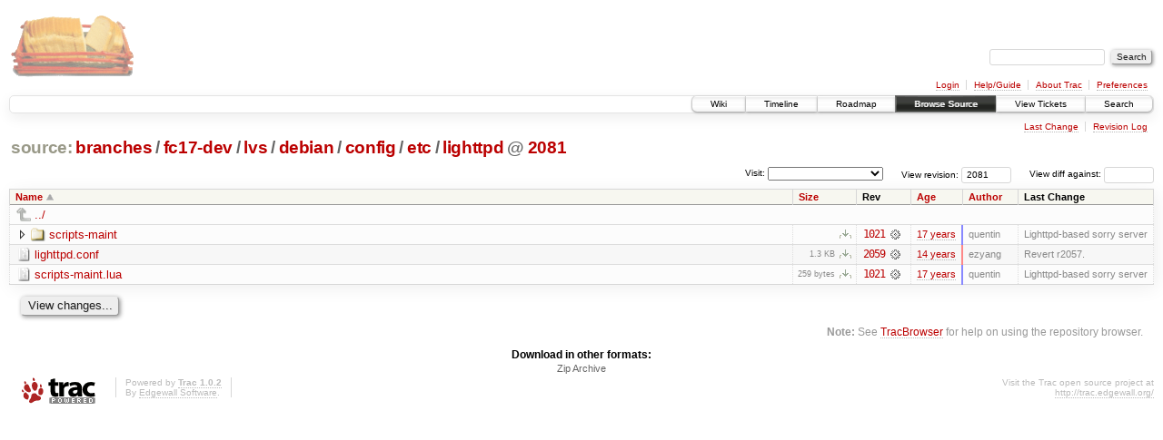

--- FILE ---
content_type: text/html;charset=utf-8
request_url: https://scripts.mit.edu/trac/browser/branches/fc17-dev/lvs/debian/config/etc/lighttpd?rev=2081
body_size: 15107
content:
<!DOCTYPE html PUBLIC "-//W3C//DTD XHTML 1.0 Strict//EN" "http://www.w3.org/TR/xhtml1/DTD/xhtml1-strict.dtd">
<html xmlns="http://www.w3.org/1999/xhtml">
  
  


  <head>
    <title>
      lighttpd in branches/fc17-dev/lvs/debian/config/etc
     – scripts.mit.edu
    </title>
      <meta http-equiv="Content-Type" content="text/html; charset=UTF-8" />
      <meta http-equiv="X-UA-Compatible" content="IE=edge" />
    <!--[if IE]><script type="text/javascript">
      if (/^#__msie303:/.test(window.location.hash))
        window.location.replace(window.location.hash.replace(/^#__msie303:/, '#'));
    </script><![endif]-->
        <link rel="search" href="/trac/search" />
        <link rel="help" href="/trac/wiki/TracGuide" />
        <link rel="alternate" href="/trac/browser/branches/fc17-dev/lvs/debian/config/etc/lighttpd?rev=2081&amp;format=zip" type="application/zip" class="zip" title="Zip Archive" />
        <link rel="up" href="/trac/browser/branches/fc17-dev/lvs/debian/config/etc?rev=2081&amp;order=name" title="Parent directory" />
        <link rel="start" href="/trac/wiki" />
        <link rel="stylesheet" href="/trac/chrome/common/css/trac.css" type="text/css" /><link rel="stylesheet" href="/trac/chrome/common/css/browser.css" type="text/css" />
        <link rel="shortcut icon" href="/trac/chrome/common/trac.ico" type="image/x-icon" />
        <link rel="icon" href="/trac/chrome/common/trac.ico" type="image/x-icon" />
      <link type="application/opensearchdescription+xml" rel="search" href="/trac/search/opensearch" title="Search scripts.mit.edu" />
      <script type="text/javascript" charset="utf-8" src="/trac/chrome/common/js/jquery.js"></script>
      <script type="text/javascript" charset="utf-8" src="/trac/chrome/common/js/babel.js"></script>
      <script type="text/javascript" charset="utf-8" src="/trac/chrome/common/js/trac.js"></script>
      <script type="text/javascript" charset="utf-8" src="/trac/chrome/common/js/search.js"></script>
      <script type="text/javascript" charset="utf-8" src="/trac/chrome/common/js/expand_dir.js"></script>
      <script type="text/javascript" charset="utf-8" src="/trac/chrome/common/js/keyboard_nav.js"></script>
    <script type="text/javascript">
      jQuery(document).ready(function($) {
        $(".trac-autofocus").focus();
        $(".trac-target-new").attr("target", "_blank");
        setTimeout(function() { $(".trac-scroll").scrollToTop() }, 1);
        $(".trac-disable-on-submit").disableOnSubmit();
      });
    </script>
    <meta name="ROBOTS" content="NOINDEX" />
    <script type="text/javascript" src="/trac/chrome/common/js/folding.js"></script>
    <script type="text/javascript">
      jQuery(document).ready(function($) {
        $(".trac-toggledeleted").show().click(function() {
                  $(this).siblings().find(".trac-deleted").toggle();
                  return false;
        }).click();
        $("#jumploc input").hide();
        $("#jumploc select").change(function () {
          this.parentNode.parentNode.submit();
        });
          /* browsers using old WebKits have issues with expandDir... */
          var webkit_rev = /AppleWebKit\/(\d+)/.exec(navigator.userAgent);
          if ( !webkit_rev || (521 - webkit_rev[1]).toString()[0] == "-" )
            enableExpandDir(null, $("table.dirlist tr"), {
                action: 'inplace',
                range_min_secs: '63373389450',
                range_max_secs: '63457945490'
            });
      });
    </script>
  </head>
  <body>
    <div id="banner">
      <div id="header">
        <a id="logo" href="http://scripts.mit.edu/trac/"><img src="/trac/chrome/site/scripts.png" alt="" /></a>
      </div>
      <form id="search" action="/trac/search" method="get">
        <div>
          <label for="proj-search">Search:</label>
          <input type="text" id="proj-search" name="q" size="18" value="" />
          <input type="submit" value="Search" />
        </div>
      </form>
      <div id="metanav" class="nav">
    <ul>
      <li class="first"><a href="/trac/login">Login</a></li><li><a href="/trac/wiki/TracGuide">Help/Guide</a></li><li><a href="/trac/about">About Trac</a></li><li class="last"><a href="/trac/prefs">Preferences</a></li>
    </ul>
  </div>
    </div>
    <div id="mainnav" class="nav">
    <ul>
      <li class="first"><a href="/trac/wiki">Wiki</a></li><li><a href="/trac/timeline">Timeline</a></li><li><a href="/trac/roadmap">Roadmap</a></li><li class="active"><a href="/trac/browser">Browse Source</a></li><li><a href="/trac/query">View Tickets</a></li><li class="last"><a href="/trac/search">Search</a></li>
    </ul>
  </div>
    <div id="main">
      <div id="ctxtnav" class="nav">
        <h2>Context Navigation</h2>
        <ul>
          <li class="first"><a href="/trac/changeset/2059/trunk/lvs/debian/config/etc/lighttpd">Last Change</a></li><li class="last"><a href="/trac/log/branches/fc17-dev/lvs/debian/config/etc/lighttpd?rev=2081">Revision Log</a></li>
        </ul>
        <hr />
      </div>
    <div id="content" class="browser">
        <h1>
          
<a class="pathentry first" href="/trac/browser?rev=2081&amp;order=name" title="Go to repository root">source:</a>
<a class="pathentry" href="/trac/browser/branches?rev=2081&amp;order=name" title="View branches">branches</a><span class="pathentry sep">/</span><a class="pathentry" href="/trac/browser/branches/fc17-dev?rev=2081&amp;order=name" title="View fc17-dev">fc17-dev</a><span class="pathentry sep">/</span><a class="pathentry" href="/trac/browser/branches/fc17-dev/lvs?rev=2081&amp;order=name" title="View lvs">lvs</a><span class="pathentry sep">/</span><a class="pathentry" href="/trac/browser/branches/fc17-dev/lvs/debian?rev=2081&amp;order=name" title="View debian">debian</a><span class="pathentry sep">/</span><a class="pathentry" href="/trac/browser/branches/fc17-dev/lvs/debian/config?rev=2081&amp;order=name" title="View config">config</a><span class="pathentry sep">/</span><a class="pathentry" href="/trac/browser/branches/fc17-dev/lvs/debian/config/etc?rev=2081&amp;order=name" title="View etc">etc</a><span class="pathentry sep">/</span><a class="pathentry" href="/trac/browser/branches/fc17-dev/lvs/debian/config/etc/lighttpd?rev=2081&amp;order=name" title="View lighttpd">lighttpd</a>
<span class="pathentry sep">@</span>
  <a class="pathentry" href="/trac/changeset/2081/" title="View changeset 2081">2081</a>
<br style="clear: both" />

        </h1>
        <div id="diffrev">
          <form action="/trac/changeset" method="get">
            <div>
              <label title="Show the diff against a specific revision">
                View diff against: <input type="text" name="old" size="6" />
                <input type="hidden" name="old_path" value="branches/fc17-dev/lvs/debian/config/etc/lighttpd" />
                <input type="hidden" name="new" value="2081" />
                <input type="hidden" name="new_path" value="branches/fc17-dev/lvs/debian/config/etc/lighttpd" />
              </label>
            </div>
          </form>
        </div>
        <div id="jumprev">
          <form action="" method="get">
            <div>
              <label for="rev" title="Hint: clear the field to view latest revision">
                View revision:</label>
              <input type="text" id="rev" name="rev" value="2081" size="6" />
            </div>
          </form>
        </div>
        <div id="jumploc">
          <form action="" method="get">
            <div class="buttons">
              <label for="preselected">Visit:</label>
              <select id="preselected" name="preselected">
                <option selected="selected"></option>
                <optgroup label="branches">
                  <option value="/trac/browser/trunk">trunk</option><option value="/trac/browser/branches/fc11-dev">branches/fc11-dev</option><option value="/trac/browser/branches/fc13-dev">branches/fc13-dev</option><option value="/trac/browser/branches/fc15-dev">branches/fc15-dev</option><option value="/trac/browser/branches/fc17-dev">branches/fc17-dev</option><option value="/trac/browser/branches/fc19-dev">branches/fc19-dev</option><option value="/trac/browser/branches/fc20-dev">branches/fc20-dev</option><option value="/trac/browser/branches/locker-dev">branches/locker-dev</option>
                </optgroup><optgroup label="tags">
                  <option value="/trac/browser/tags/fc9-eol?rev=1257">tags/fc9-eol</option><option value="/trac/browser/tags/fc11-eol?rev=1694">tags/fc11-eol</option><option value="/trac/browser/tags/fc13-eol?rev=2065">tags/fc13-eol</option><option value="/trac/browser/tags/fc15-eol?rev=2244">tags/fc15-eol</option><option value="/trac/browser/tags/fc17-eol?rev=2590">tags/fc17-eol</option>
                </optgroup>
              </select>
              <input type="submit" value="Go!" title="Jump to the chosen preselected path" />
            </div>
          </form>
        </div>
        <div class="trac-tags">
        </div>
        <table class="listing dirlist" id="dirlist">
          
  <thead>
    <tr>
      
  <th class="name asc">
    <a title="Sort by name (descending)" href="/trac/browser/branches/fc17-dev/lvs/debian/config/etc/lighttpd?rev=2081&amp;desc=1">Name</a>
  </th>

      
  <th class="size">
    <a title="Sort by size (ascending)" href="/trac/browser/branches/fc17-dev/lvs/debian/config/etc/lighttpd?rev=2081&amp;order=size">Size</a>
  </th>

      <th class="rev">Rev</th>
      
  <th class="date">
    <a title="Sort by date (ascending)" href="/trac/browser/branches/fc17-dev/lvs/debian/config/etc/lighttpd?rev=2081&amp;order=date">Age</a>
  </th>

      
  <th class="author">
    <a title="Sort by author (ascending)" href="/trac/browser/branches/fc17-dev/lvs/debian/config/etc/lighttpd?rev=2081&amp;order=author">Author</a>
  </th>

      <th class="change">Last Change</th>
    </tr>
  </thead>

          <tbody>
              <tr class="even">
                <td class="name" colspan="6">
                  <a class="parent" title="Parent Directory" href="/trac/browser/branches/fc17-dev/lvs/debian/config/etc?rev=2081&amp;order=name">../</a>
                </td>
              </tr>
            
    <tr class="even">
      <td class="name">
        <a class="dir" title="View Directory" href="/trac/browser/branches/fc17-dev/lvs/debian/config/etc/lighttpd/scripts-maint?rev=2081">scripts-maint</a>
      </td>
      <td class="size">
        <span title="None bytes"></span>
        <a href="/trac/browser/branches/fc17-dev/lvs/debian/config/etc/lighttpd/scripts-maint?rev=2081&amp;format=zip" class="trac-ziplink" title="Download as Zip archive">​</a>
      </td>
      <td class="rev">
        <a title="View Revision Log" href="/trac/log/branches/fc17-dev/lvs/debian/config/etc/lighttpd/scripts-maint?rev=2081">1021</a>
        <a title="View Changeset" class="chgset" href="/trac/changeset/1021/"> </a>
      </td>
      <td class="age" style="border-color: rgb(136,136,255)">
        <a class="timeline" href="/trac/timeline?from=2009-03-23T03%3A17%3A30-04%3A00&amp;precision=second" title="See timeline at Mar 23, 2009, 3:17:30 AM">17 years</a>
      </td>
      <td class="author">quentin</td>
      <td class="change">
          Lighttpd-based sorry server
      </td>
    </tr>
    <tr class="odd">
      <td class="name">
        <a class="file" title="View File" href="/trac/browser/branches/fc17-dev/lvs/debian/config/etc/lighttpd/lighttpd.conf?rev=2081">lighttpd.conf</a>
      </td>
      <td class="size">
        <span title="1294 bytes">1.3 KB</span>
        <a href="/trac/export/2081/branches/fc17-dev/lvs/debian/config/etc/lighttpd/lighttpd.conf" class="trac-rawlink" title="Download">​</a>
      </td>
      <td class="rev">
        <a title="View Revision Log" href="/trac/log/branches/fc17-dev/lvs/debian/config/etc/lighttpd/lighttpd.conf?rev=2081">2059</a>
        <a title="View Changeset" class="chgset" href="/trac/changeset/2059/"> </a>
      </td>
      <td class="age" style="border-color: rgb(254,136,136)">
        <a class="timeline" href="/trac/timeline?from=2011-11-20T19%3A52%3A21-05%3A00&amp;precision=second" title="See timeline at Nov 20, 2011, 7:52:21 PM">14 years</a>
      </td>
      <td class="author">ezyang</td>
      <td class="change">
          Revert r2057.
      </td>
    </tr>
    <tr class="even">
      <td class="name">
        <a class="file" title="View File" href="/trac/browser/branches/fc17-dev/lvs/debian/config/etc/lighttpd/scripts-maint.lua?rev=2081">scripts-maint.lua</a>
      </td>
      <td class="size">
        <span title="259 bytes">259 bytes</span>
        <a href="/trac/export/2081/branches/fc17-dev/lvs/debian/config/etc/lighttpd/scripts-maint.lua" class="trac-rawlink" title="Download">​</a>
      </td>
      <td class="rev">
        <a title="View Revision Log" href="/trac/log/branches/fc17-dev/lvs/debian/config/etc/lighttpd/scripts-maint.lua?rev=2081">1021</a>
        <a title="View Changeset" class="chgset" href="/trac/changeset/1021/"> </a>
      </td>
      <td class="age" style="border-color: rgb(136,136,255)">
        <a class="timeline" href="/trac/timeline?from=2009-03-23T03%3A17%3A30-04%3A00&amp;precision=second" title="See timeline at Mar 23, 2009, 3:17:30 AM">17 years</a>
      </td>
      <td class="author">quentin</td>
      <td class="change">
          Lighttpd-based sorry server
      </td>
    </tr>

          </tbody>
        </table>
      <div id="anydiff">
        <form action="/trac/diff" method="get">
          <div class="buttons">
            <input type="hidden" name="new_path" value="/branches/fc17-dev/lvs/debian/config/etc/lighttpd" />
            <input type="hidden" name="old_path" value="/branches/fc17-dev/lvs/debian/config/etc/lighttpd" />
            <input type="hidden" name="new_rev" value="2081" />
            <input type="hidden" name="old_rev" value="2081" />
            <input type="submit" value="View changes..." title="Select paths and revs for Diff" />
          </div>
        </form>
      </div>
      <div id="help"><strong>Note:</strong> See <a href="/trac/wiki/TracBrowser">TracBrowser</a>
        for help on using the repository browser.</div>
    </div>
    <div id="altlinks">
      <h3>Download in other formats:</h3>
      <ul>
        <li class="last first">
          <a rel="nofollow" href="/trac/browser/branches/fc17-dev/lvs/debian/config/etc/lighttpd?rev=2081&amp;format=zip" class="zip">Zip Archive</a>
        </li>
      </ul>
    </div>
    </div>
    <div id="footer" lang="en" xml:lang="en"><hr />
      <a id="tracpowered" href="http://trac.edgewall.org/"><img src="/trac/chrome/common/trac_logo_mini.png" height="30" width="107" alt="Trac Powered" /></a>
      <p class="left">Powered by <a href="/trac/about"><strong>Trac 1.0.2</strong></a><br />
        By <a href="http://www.edgewall.org/">Edgewall Software</a>.</p>
      <p class="right">Visit the Trac open source project at<br /><a href="http://trac.edgewall.org/">http://trac.edgewall.org/</a></p>
    </div>
  </body>
</html>